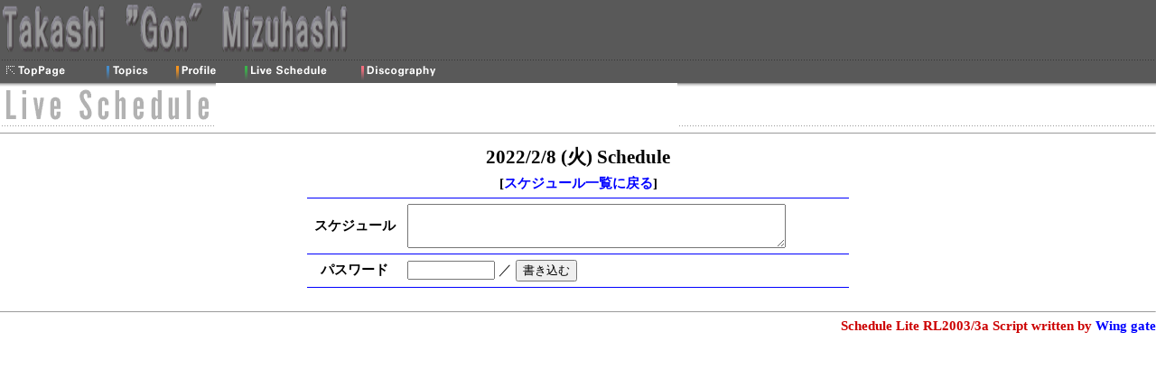

--- FILE ---
content_type: text/html
request_url: http://gon3.com/sc/sl.cgi?op=f&df=202202&dd=8
body_size: 3528
content:
<html>
<head>
<TITLE>水橋孝　OFFICIAL　SITE</TITLE>
<META HTTP-EQUIV="Content-Type" content="text/html; charset=shift_jis">
<style type="text/css">
<!--
	.week	{ font-size:11pt; color:#000000; background-color:#ffffff; }
	.sat	{ font-size:11pt; color:#0000cc; background-color:#cceeff; }
	.sun	{ font-size:11pt; color:#cc0000; background-color:#ffcccc; }
	.ym	{ font-size:16pt; color:#000000; background-color:#ffffff; } 
	.tl	{ font-size:24pt; color:#ff0000; } 
	.msg	{ font-size:16pt; color:#cc0000;}
	body,th,td	{ font-size:11pt; }
	a 	{ color:#0000ff; text-decoration:none; }
	a:hover	{ color:#ff0000; text-decoration:underline; }
-->
</style>
</head>
<body bgcolor="#FFFFFF" leftmargin="0" topmargin="0" marginwidth="0" marginheight="0" text="#000000" link="#0055A2" vlink="#335577" alink="#FF0000">
<table width="100%" border="0" cellspacing="0" cellpadding="0">
<tr>
<td>
<table width="750" border="0" cellspacing="0" cellpadding="0">
<tr>
<td colspan="4" bgcolor="#595959"><a href="../index.html"><img src="../images/logo1.gif" width="400" height="66" alt="gon3.com" border="0"></a></td>
<td colspan="4" bgcolor="#595959"><img src="../images/head_gray.gif" width="350" height="66"></td>
</tr>
<tr>
<td colspan="8"><img src="../images/head_hline.gif" width="750" height="1"></td>
</tr>
<tr bgcolor="#595959">
<td><a href="../index.html"><img src="../images/head_spacer.gif" width="104" height="25" alt="Topページ" border="0"></a></td>
<td><a href="../topics.html"><img src="../images/head_topics_0.gif" width="68" height="25" alt="トピックス" border="0"></a></td>
<td><a href="../profile.html"><img src="../images/head_profile_0.gif" width="67" height="25" border="0" alt="プロフィール"></a></td>
<td><a href="./sl.cgi"><img src="../images/head_live_0.gif" width="112" height="25" border="0" alt="ライブスケジュール"></a></td>
<td><a href="../discography.html"><img src="../images/head_disco_0.gif" width="106" height="25" border="0" alt="ディスコグラフィー"></a></td>
<td></td>
<td></td>
<td></td>
</tr>

<tr>
<td colspan="3"><img src="../images/title_schedule.gif" width="239" height="48" alt="Live Schedule"></td>
<td></td>
</tr>
</table>
</td>
<td width="100%" background="../images/head_bg.gif">&nbsp;</td>
</tr>
</table>
<body  bgcolor="#ffffcc" text="#000000">
<div align=center><font class="tl"><b></b></font></div>
<hr size=1>
<div align=center>

<center>
<table width=600 border=0 cellspacing=0 cellpadding=3>
<form method="post" action="sl.cgi">
<tr><th colspan=2 class="ym">2022/2/8&nbsp;(火)&nbsp;Schedule</th></tr>
<tr class="week"><th colspan=2>[<a href="sl.cgi?df=202202">スケジュール一覧に戻る</a>]</th></tr>
<tr class="week"><td colspan=2><img src="./line.gif"></td></tr>
<tr class="week"><th nowrap>スケジュール</th><td><textarea name="dv" cols=50 rows=3></textarea></td></tr>
<tr class="week"><td colspan=2><img src="./line.gif"></td></tr>
<tr class="week"><th nowrap>パスワード</th><td><input type=password name="pw" size=10 maxlength=10>&nbsp;／
<input type=submit value="書き込む"></td>
<input type="hidden" name="df" value="202202">
<input type="hidden" name="dd" value="8">
<input type="hidden" name="op" value="w">
</td></tr>
<tr class="week"><td colspan=2><img src="./line.gif"></td></tr>
<tr><th colspan=2 class="ym"><img src="./dm.gif" height=10></th></tr>
</form></table>
</div>
<hr size=1>
<div align=right><font color="#cc0000"><b>Schedule Lite RL2003/3a Script written by <a href="http://park6.wakwak.com/~wing/" target="_blank">Wing gate</a></b></font></div>
</body></html>

